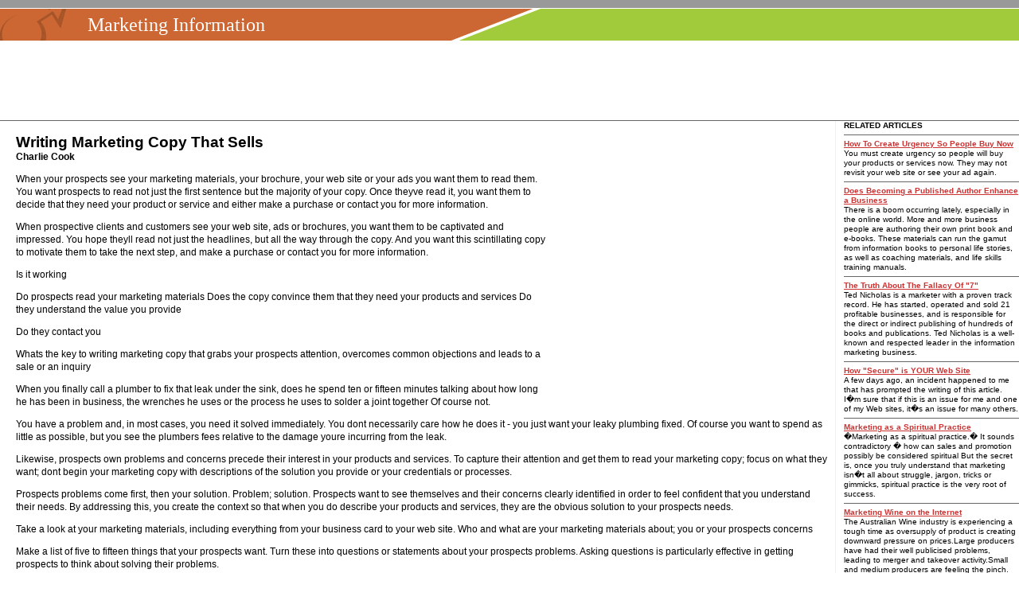

--- FILE ---
content_type: text/html; charset=UTF-8
request_url: http://www.informativearticles.com/marketing/6026.php
body_size: 14321
content:


<!DOCTYPE HTML PUBLIC "-//W3C//DTD HTML 4.0 Transitional//EN">
<html>
<head>
<title>Writing Marketing Copy That Sells - Marketing</title>
<meta name="Keywords" content="Writing Marketing Copy That Sells, marketing, marketing articles, marketing information, about marketing, what is marketing, Marketing Information">
<meta name="Description" content="Writing Marketing Copy That Sells plus articles and information on marketing">
<link rel="STYLESHEET" type="text/css" href="inc/styles.css">
</head>

<body>
<table border="0" cellpadding="0" cellspacing="0" width="100%">
<tr><td bgcolor="999999"><img src="spacer.gif" width="1" height="10" border="0"></td></tr>
<tr><td><img src="spacer.gif" width="1" height="1" border="0"></td></tr>
<tr valign="middle" style="background: #A1CB3B url('top-logo.gif') no-repeat fixed;">
<td style="padding-left: 100px;"><a href="index.php" class="logo">Marketing Information</a></td>
</tr>
</table>

<table border="0" cellpadding="0" cellspacing="0" width="100%">
<tr>
<td style="padding-left: 11px; padding-top: 5px; padding-bottom: 5px;">
<div align="center">
<script type="text/javascript"><!--
google_ad_client = "pub-3638295929584265";
google_ad_width = 728;
google_ad_height = 90;
google_ad_format = "728x90_as";
google_ad_type = "text_image";
google_ad_channel ="";
google_color_border = "ffffff";
google_color_bg = "FFFFFF";
google_color_link = "000000";
google_color_url = "cc6633";
google_color_text = "000000";
//--></script>
<script type="text/javascript"
  src="http://pagead2.googlesyndication.com/pagead/show_ads.js">
</script>
</div></td>
</tr>
<tr>
<td bgcolor="666666" height="1"><img src="spacer.gif" width="1" height="1" border="0"></td>
</tr>
</table>

<table border="0" cellpadding="0" cellspacing="0" width="100%">
<tr valign="top">
<td width="20"><img src="spacer.gif" width=20 height=1 border="0"></td>
<td width="100%">
<br>




<table border="0" cellpadding="0" cellspacing="0" align="right" width="350"><tr><td align="right">
<br><br><br>
<script type="text/javascript"><!--
google_ad_client = "pub-3638295929584265";
google_ad_width = 336;
google_ad_height = 280;
google_ad_format = "336x280_as";
google_ad_type = "text_image";
google_ad_channel ="";
google_color_border = "ffffff";
google_color_bg = "FFFFFF";
google_color_link = "cc6633";
google_color_url = "666666";
google_color_text = "333333";
//--></script>
<script type="text/javascript"
  src="http://pagead2.googlesyndication.com/pagead/show_ads.js">
</script>
</td></tr></table>

<h1>Writing Marketing Copy That Sells</h1><br>
 <b class=author>Charlie Cook</b>


<p>When your prospects see your marketing materials, your brochure, your web site or your ads you want them to  read them. You want prospects to read not just the first  sentence but the majority of your copy. Once theyve read  it, you want them to decide that they need your product  or service and either make a purchase or contact you for  more information. 
<p>When prospective clients and customers see your web site, ads or brochures, you want them to be captivated and impressed. You hope theyll read not just the headlines,  but all the way through the copy. And you want this scintillating copy to motivate them to take the next step, and make a purchase or contact you for more information. 
<p>Is it working 
<p>Do prospects read your marketing materials Does the copy convince them that they need your products and services  Do they understand the value you provide 
<p>Do they contact you 
<p>Whats the key to writing marketing copy that grabs your prospects attention, overcomes common objections and leads to a sale or an inquiry 
<p>When you finally call a plumber to fix that leak under the sink, does he spend ten or fifteen minutes talking about how long he has been in business, the wrenches he uses or the process he uses to solder a joint together Of course not. 
<p>You have a problem and, in most cases, you need it solved immediately. You dont necessarily care how he does it - you just want your leaky plumbing fixed. Of course you want to spend as little as possible, but you see the plumbers fees relative to the damage youre incurring from the leak. 
<p>Likewise, prospects own problems and concerns precede their interest in your products and services. To capture their attention and get them to read your marketing copy; focus  on what they want; dont begin your marketing copy with descriptions of the solution you provide or your credentials or processes. 
<p>Prospects problems come first, then your solution. Problem; solution. Prospects want to see themselves and their concerns clearly identified in order to feel confident that you understand their needs.  By addressing this, you create the context so that when you do describe your products and services, they are the obvious solution to your prospects needs. 
<p>Take a look at your marketing materials, including everything from your business card to your web site. Who  and what are your marketing materials about; you or  your prospects concerns 
<p>Make a list of five to fifteen things that your prospects want. Turn these into questions or statements about your prospects problems. Asking questions is particularly effective in getting prospects to think about solving their problems. 
<p>If youre a financial advisor you might ask, "Do you want to learn how to make more in both up and down markets" If you help people with marketing their businesses you might ask, "Do you want to learn how to attract more clients and increase s.ales" If you sell golf clubs you might ask,  "Do you want to hit further and more accurately with less effort" 
<p>To attract new clients you need to get their attention, demonstrate that you understand their concerns and clarify the value your products and services provide. Focus your marketing copy on your prospects problems, ask them questions and couch your solutions in terms of their objectives. Youll start more conversations, sell more products and sign up more clients. 


<p>
<br>
<div align="center">
<script type="text/javascript"><!--
google_ad_client = "pub-3638295929584265";
google_ad_width = 468;
google_ad_height = 60;
google_ad_format = "468x60_as";
google_ad_type = "text";
google_ad_channel ="";
google_color_border = "ffffff";
google_color_bg = "FFFFFF";
google_color_link = "cc6633";
google_color_url = "65A777";
google_color_text = "000000";
//--></script>
<script type="text/javascript"
  src="http://pagead2.googlesyndication.com/pagead/show_ads.js">
</script>
</div>
<br><br><hr noshade size=1><table width=100% cellpadding=0 cellspacing=0 border=0 bgcolor=#ffffff>
<tr><td>
<p><b>About The Author</b><br>

<p>The author, Charlie Cook, helps service professionals and small business owners attract more clients and be more successful. Sign up for the Free Marketing Plan eBook, 7 Steps to get more clients and grow your business at <a href="http://www.marketingforsuccess.com/index.htm" title="http://www.marketingforsuccess.com/" target=new>http://www.marketingforsuccess.com</a>.


</td></tr></table>
</td><td width="10"><img src="spacer.gif" width=10 height=1 border="0"></td><td width="1" bgcolor="f1f1f1"><img src="spacer.gif" width=1 height=1 border="0"></td><td width="10"><img src="spacer.gif" width=10 height=1 border="0"></td><td height="1" width="220" class="nav"><b>RELATED ARTICLES</b><hr noshade size="1" color="666666"><a href="6483.php" class="nav"><b>How To Create Urgency So People Buy Now</b></a><br>You must create urgency so people will buy your products or services now. They may not revisit your web site or see your ad again.<hr noshade size="1" color="666666"><a href="6345.php" class="nav"><b>Does Becoming a Published Author Enhance a Business</b></a><br>There is a boom occurring lately, especially in the online world. More and more business people are authoring their own print book and e-books. These materials can run the gamut from information books to personal life stories, as well as coaching materials, and life skills training manuals.<hr noshade size="1" color="666666"><a href="6211.php" class="nav"><b>The Truth About The Fallacy Of "7"</b></a><br>Ted Nicholas is a marketer with a proven track record. He has started, operated and sold 21 profitable businesses, and is responsible for the direct or indirect publishing of hundreds of books and publications. Ted Nicholas is a well- known and respected leader in the information marketing business.<hr noshade size="1" color="666666"><a href="6132.php" class="nav"><b>How "Secure" is YOUR Web Site</b></a><br>A few days ago, an incident happened to me that has prompted the writing of this article. I�m sure that if this is an issue for me and one of my Web sites, it�s an issue for many others.<hr noshade size="1" color="666666"><a href="6238.php" class="nav"><b>Marketing as a Spiritual Practice</b></a><br>�Marketing as a spiritual practice.� It sounds contradictory � how can sales and promotion possibly be considered spiritual But the secret is, once you truly understand that marketing isn�t all about struggle, jargon, tricks or gimmicks, spiritual practice is the very root of success.<hr noshade size="1" color="666666"><a href="5990.php" class="nav"><b>Marketing Wine on the Internet</b></a><br>The Australian Wine industry is experiencing a tough time as oversupply of product is creating downward pressure on prices.Large producers have had their well publicised problems, leading to merger and takeover activity.Small and medium producers are feeling the pinch.<hr noshade size="1" color="666666"><a href="6201.php" class="nav"><b>Six Steps to Creating Online Presentations for Telephone Selling</b></a><br>How much extra money could you make by closing just one or two additional sales a dayYou can double, or even triple, the effectiveness of your telephone selling by showing prospects why they should buy from you, instead of just telling them.<hr noshade size="1" color="666666"><a href="6197.php" class="nav"><b>Three Cost Effective Ways to Get Bumper-to-Bumper Traffic Using Your Vehicle</b></a><br>The following traffic generating ideas do not require costlyset-up fees or minimum orders. Two of them can be printed in fullcolor with no extra charge. They all can be given away at tradeshows, as free gifts with orders, to new newsletter subscribers,etc. Try one or all three and watch your web traffic increasenext time your vehicle is caught in traffic.<hr noshade size="1" color="666666"><a href="5988.php" class="nav"><b>Proofreading for Profits</b></a><br>How to avoid mistakes that undermine your credibility<hr noshade size="1" color="666666"><a href="6487.php" class="nav"><b>10 Ways To Increase Your Free eBook Downloads</b></a><br>1. Anticipate the objections your visitors might have about your free ebook offer. You should research your target audiences needs and wants.<hr noshade size="1" color="666666"><a href="6156.php" class="nav"><b>5 Successful Tips For Marketing Your Website</b></a><br>This could be the most amazing article to ever be releasedas you read this please keep in mind that the tips I amabout to share with you are from my experience with my ownsuccessful website HaileysComet Weekly Ezine.<hr noshade size="1" color="666666"><a href="6038.php" class="nav"><b>Get In Touch With Your Competition &copy; 2004</b></a><br>We all know that competition is an ugly word but competitors are a fact of life in business. If your business cant compete with other businesses, dont start it. You have to have some type of an edge.<hr noshade size="1" color="666666"><a href="6402.php" class="nav"><b>7 Creative Ways to do Marketing</b></a><br>There are plenty of ways to let customers know about your products. Why not use things that are already in place for communication with clients<hr noshade size="1" color="666666"><a href="6091.php" class="nav"><b>The 8 Biggest Newsletter Marketing Mistakes</b></a><br>Newsletter publishing has always made a lot of sense. It makes sense for firms to target their advertising dollars to clients and prospects that have expressed interest in their products and services.<hr noshade size="1" color="666666"><a href="6462.php" class="nav"><b>Who Else Wants to Sky Rocket Their CD Sales, Fan base and Indie Music Career</b></a><br>If YOU Answered YES, Then Start An Online Newsletter�It�s Easy, Here�s How!<hr noshade size="1" color="666666"><a href="6379.php" class="nav"><b>Googles Wonderland: Trouble In Paradise</b></a><br>The fairy tale existance of Google is starting to experience shockwaves.<hr noshade size="1" color="666666"><a href="6220.php" class="nav"><b>Pay-Per-Click Fraud Exposed</b></a><br>Has anyone else noticed a disturbing pattern in your pay-per-click advertising campaign, of the same IP addresses clicking on your ad, spending one or two seconds on your website and then leaving<hr noshade size="1" color="666666"><a href="6101.php" class="nav"><b>How to Print Your Marketing Postcards For A Penny, Address Them For Free, and Automate the Whole Process</b></a><br>This article will show you how to cut your printing costs to a penny and have your postcards addressed for free without doing it all yourself, reducing the time you invest in your mailing to almost nothing.<hr noshade size="1" color="666666"><a href="6219.php" class="nav"><b>Resource Allocation</b></a><br>So here you are�a business owner. Bravo!<hr noshade size="1" color="666666"><a href="6183.php" class="nav"><b>20 Top tips to writing effective surveys</b></a><br>Writing surveys is easy; or is it The truth is that writing surveys is easy but writing effective surveys is more difficult. The following are twenty tips that if followed will help you write more effective surveys.<hr noshade size="1" color="666666"><br><img src="spacer.gif" width=220 height=1 border="0"></td></tr></table><table border="0" cellpadding="5" cellspacing="0" width="754">
<tr>
<td align="center">
<a href="index.php" class="states">home</a> | <a href="site-map.php" class="states">site map</a>
</td>
</tr>
<tr>
<td align="center">&copy; 2005</cfoutput></td>
</tr>
</table>
<br><br></body></html>



--- FILE ---
content_type: text/html; charset=utf-8
request_url: https://www.google.com/recaptcha/api2/aframe
body_size: 249
content:
<!DOCTYPE HTML><html><head><meta http-equiv="content-type" content="text/html; charset=UTF-8"></head><body><script nonce="jY2dk0jqEViMLj1Ag96dYA">/** Anti-fraud and anti-abuse applications only. See google.com/recaptcha */ try{var clients={'sodar':'https://pagead2.googlesyndication.com/pagead/sodar?'};window.addEventListener("message",function(a){try{if(a.source===window.parent){var b=JSON.parse(a.data);var c=clients[b['id']];if(c){var d=document.createElement('img');d.src=c+b['params']+'&rc='+(localStorage.getItem("rc::a")?sessionStorage.getItem("rc::b"):"");window.document.body.appendChild(d);sessionStorage.setItem("rc::e",parseInt(sessionStorage.getItem("rc::e")||0)+1);localStorage.setItem("rc::h",'1769366240679');}}}catch(b){}});window.parent.postMessage("_grecaptcha_ready", "*");}catch(b){}</script></body></html>

--- FILE ---
content_type: text/css
request_url: http://www.informativearticles.com/marketing/inc/styles.css
body_size: 900
content:
body
	{
	margin: 0px 0px 0px 0px;
	}

td
	{
	font-family: verdana, arial;
	font-size: 9pt;
	color: 000000;
	line-height: 16px;
	}

h1
	{
	font-family:  Georgia, verdana, arial;
	font-size: 14pt;
	font-weight: bold;
	line-height: 16pt;
	display: inline;
	}

h2
	{
	font-family:  verdana, arial;
	font-size: 10pt;
	font-weight: bold;
	line-height: 20pt;
	display: inline;
	}
	
a
	{
	text-decoration: underline;
	line-height: 19px;
	font-size: 9pt;
	color: CC3333;
	}

a:hover
	{
	text-decoration: none;
	color: 666666;
	}

.logo
	{
	font-family: Georgia, times new roman;
	color: ffffff;
	font-size: 24px;
	text-decoration: none;
	line-height: 40px;
	padding-left: 10px;
	}

a:hover.logo
	{
	text-decoration: none;
	color: f1f1f1;
	}
	
.nav
	{
	font-size: 10px;
	line-height: 12px;
	}

a:hover.nav
	{
	text-decoration: none;
	}

	